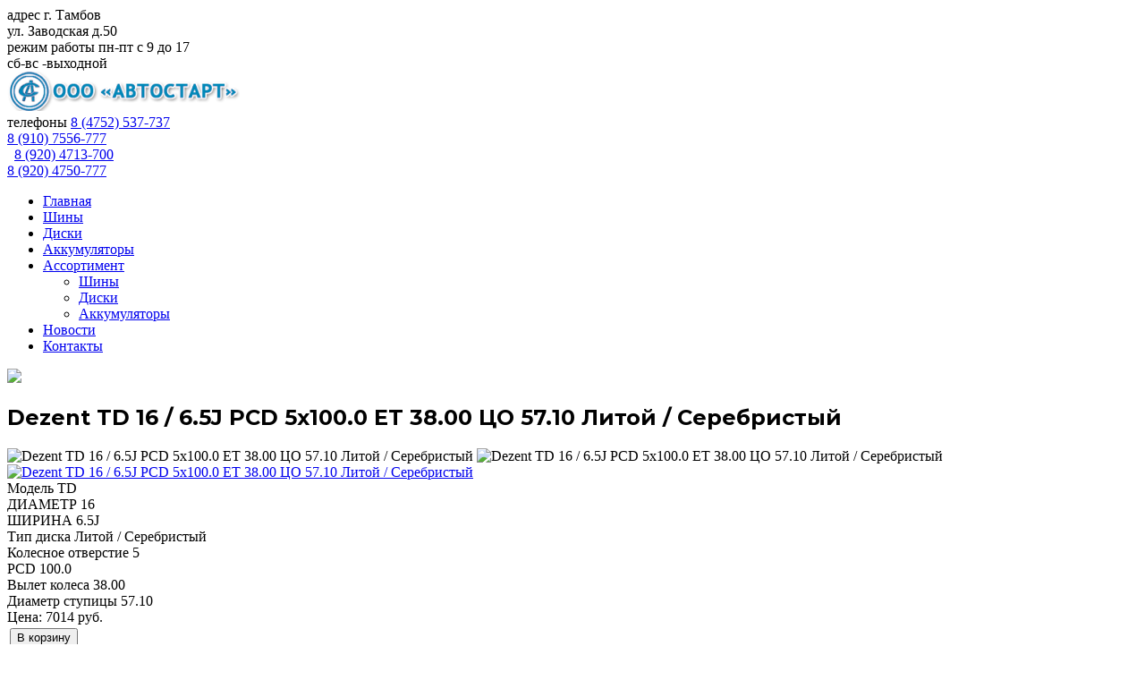

--- FILE ---
content_type: text/html; charset=utf-8
request_url: http://avtostart68.ru/katalog-diskov/product/view/346/135605
body_size: 42868
content:
<!DOCTYPE html>
<html xml:lang="ru-ru" lang="ru-ru">
<head>
  <meta http-equiv="content-type" content="text/html; charset=utf-8"/>



  <meta name="viewport" content="width=device-width, initial-scale=1"/>

  <base href="http://avtostart68.ru/katalog-diskov/product/view/346/135605"/>
  <meta name="generator" content="Разработка и продвижение сайта - Студия Булеан"/>
  <title>Dezent TD 16 / 6.5J PCD 5x100.0 ET 38.00 ЦО 57.10 Литой / Серебристый</title>
  <link href="/templates/rt_anacron/favicon.ico" rel="shortcut icon" type="image/vnd.microsoft.icon"/>
  
  
  
  
  
  
  
  
  
  
  
  
  
  
  
  
  
  
  
  
  
  
  
  
  
<meta property="og:url" content="http://avtostart68.ru/"/>
<meta property="og:image" content="http://avtostart68.ru/templates/rt_anacron/images/logo.png"/>
<meta property="og:title" content="Автостарт"/>
<meta property="og:description" content="Шины в Тамбове а также диски и аккумуляторы от компании Автостарт Тамбов"/>











<link rel="stylesheet" href="http://avtostart68.ru/components/com_jshopping/css/default.css" type="text/css"/>
<link rel="stylesheet" href="http://avtostart68.ru/components/com_jshopping/css/jquery.lightbox-0.5.css" type="text/css"/>
<link rel="stylesheet" href="/plugins/system/rokbox/assets/styles/rokbox.css" type="text/css"/>
<link rel="stylesheet" href="/libraries/gantry/css/grid-responsive.css" type="text/css"/>
<link rel="stylesheet" href="/templates/rt_anacron/css-compiled/bootstrap.css" type="text/css"/>
<link rel="stylesheet" href="/templates/rt_anacron/css-compiled/master-69e2bde565396b66d5943f7c97e68f9f.css" type="text/css"/>
<link rel="stylesheet" href="/templates/rt_anacron/css/master-webkit.css" type="text/css"/>
<link rel="stylesheet" href="/templates/rt_anacron/css-compiled/mediaqueries.css" type="text/css"/>
<link rel="stylesheet" href="http://fonts.googleapis.com/css?family=Montserrat:regular,700&amp;subset=latin,latin-ext" type="text/css"/>
<link rel="stylesheet" href="/templates/rt_anacron/css-compiled/menu.css" type="text/css"/>
<link rel="stylesheet" href="/templates/rt_anacron/css/systems.css" type="text/css"/>
<link rel="stylesheet" href="/templates/rt_anacron/css/custom.css" type="text/css"/>
<style type="text/css">
#rt-logo {background: url(/images/logo.png) 50% 0 no-repeat !important;}
#rt-logo {width: 260px;height: 44px;}
h1, h2 { font-family: 'Montserrat', 'Helvetica', arial, serif; }
  </style>
<script src="http://avtostart68.ru/components/com_jshopping/js/jquery/jquery-1.6.2.min.js" type="text/javascript"></script><script src="http://avtostart68.ru/components/com_jshopping/js/jquery/jquery-noconflict.js" type="text/javascript"></script><script src="http://avtostart68.ru/components/com_jshopping/js/jquery/jquery.media.js" type="text/javascript"></script><script src="http://avtostart68.ru/components/com_jshopping/js/functions.js" type="text/javascript"></script><script src="http://avtostart68.ru/components/com_jshopping/js/validateForm.js" type="text/javascript"></script><script src="http://avtostart68.ru/components/com_jshopping/js/jquery/jquery.lightbox-0.5.pack.js" type="text/javascript"></script><script src="/plugins/system/rokbox/assets/js/rokbox.js" type="text/javascript"></script><script src="/templates/rt_anacron/js/chart.js" type="text/javascript"></script><script src="/libraries/gantry/js/gantry-totop.js" type="text/javascript"></script><script src="/libraries/gantry/js/browser-engines.js" type="text/javascript"></script><script src="/templates/rt_anacron/js/rokmediaqueries.js" type="text/javascript"></script><script src="/modules/mod_roknavmenu/themes/default/js/rokmediaqueries.js" type="text/javascript"></script><script src="/modules/mod_roknavmenu/themes/default/js/sidemenu.js" type="text/javascript"></script><script type="text/javascript">
function initJSlightBox(){
                jQuery("a.lightbox").lightBox({
                    imageLoading: "http://avtostart68.ru/components/com_jshopping/images/loading.gif",
                    imageBtnClose: "http://avtostart68.ru/components/com_jshopping/images/close.gif",
                    imageBtnPrev: "http://avtostart68.ru/components/com_jshopping/images/prev.gif",
                    imageBtnNext: "http://avtostart68.ru/components/com_jshopping/images/next.gif",
                    imageBlank: "http://avtostart68.ru/components/com_jshopping/images/blank.gif",
                    txtImage: "Изображение",
                    txtOf: "из"
                });
            }
            jQuery(function() { initJSlightBox(); });if (typeof RokBoxSettings == 'undefined') RokBoxSettings = {pc: '100'};		(function(i,s,o,g,r,a,m){i['GoogleAnalyticsObject']=r;i[r]=i[r]||function(){
		(i[r].q=i[r].q||[]).push(arguments)},i[r].l=1*new Date();a=s.createElement(o),
		m=s.getElementsByTagName(o)[0];a.async=1;a.src=g;m.parentNode.insertBefore(a,m)
		})(window,document,'script','//www.google-analytics.com/analytics.js','__gaTracker');
		__gaTracker('create', 'UA-65158610-1', 'auto');
		__gaTracker('send', 'pageview');
	
  </script>
</head>
<body class="logo-type-custom header-headroom-enabled-0 showcase-bg-transition-top-to-bottom showcase-type-preset1 feature-type-preset1 mainbody-overlay-light extension-type-preset1 footer-overlay-dark copyright-overlay-dark font-family-montserrat font-size-is-default menu-type-dropdownmenu layout-mode-responsive col12 option-com-jshopping menu-katalog-diskov ">
        <header id="rt-header-surround">
            <div id="rt-header" class="rt-overlay-light">
<div class="rt-container">  


		<div class="items">
		
		<div class="headblocks">
		<span class="headblockstitle">
		адрес
		</span>
		
		<span class="headblockstext">
			г. Тамбов<br/>
			ул. Заводская д.50
		</span>
		</div>
		
		<div class="headblocks">
		<span class="headblockstitle">
		режим работы
		</span>
		
		<span class="headblockstext">
			пн-пт с 9 до 17<br/>
			сб-вс -выходной
		</span>
		</div>
		
		
		<div class="headblocks logoblock">
		<a href="/"><img src="[data-uri]"/>
		</a>
</div>
		
		<div class="headblocks">
		<span class="headblockstitle">
		телефоны
		</span>
		
		<span class="headblockstext">
			<a href="tel:8%20(4752)%20537-737">8 (4752) 537-737</a><br/>
			<a href="tel:8%20(910)%207556-777">8 (910) 7556-777</a>
		</span>
		</div>
		
		<div class="headblocks">
		<span class="headblockstitle">
		 
		</span>
		
		<span class="headblockstext">
			<a href="tel:8%20(920)%204713-700">8 (920) 4713-700</a><br/>
			<a href="tel:8%20(920)%204750-777">8 (920) 4750-777</a>
		</span>
		</div>
		
		</div>
		
		


 
</div>
</div>


        
	  
	  
	  
		
		
          </header>
	<div class="headmenu">
	<div class="rt-container menublock">
          <div class="rt-grid-12 rt-alpha rt-omega">
    	<div class="menu-block">
		<div class="gf-menu-device-container responsive-type-panel"></div>
<ul class="gf-menu l1 ">
                    <li class="item101">

            <a class="item" href="/">

                                Главная              
            </a>


                    </li>
                            <li class="item165">

            <a class="item" href="/shiny-k">

                                Шины              
            </a>


                    </li>
                            <li class="item166">

            <a class="item" href="/diski-k">

                                Диски              
            </a>


                    </li>
                            <li class="item167">

            <a class="item" href="/akkumulyator-k">

                                Аккумуляторы              
            </a>


                    </li>
                            <li class="item164 parent">

            <a class="item" href="javascript:void(0);">

                                Ассортимент              
            </a>


                            <span class="dropdown-spacer"></span>
                                    <div class="dropdown columns-1 " style="width:180px;">
                                                <div class="column col1" style="width:180px;">
                            <ul class="l2">
                                                                                                                    <li class="item147">

            <a class="item" href="/assort/shiny">

                                Шины              
            </a>


                    </li>
                                                                                                                                                                <li class="item148">

            <a class="item" href="/assort/diski">

                                Диски              
            </a>


                    </li>
                                                                                                                                                                <li class="item149">

            <a class="item" href="/assort/akkumulyatory">

                                Аккумуляторы              
            </a>


                    </li>
                                                                                                        </ul>
                        </div>
                                            </div>

                                    </li>
                            <li class="item215">

            <a class="item" href="/novosti">

                                Новости              
            </a>


                    </li>
                            <li class="item150">

            <a class="item" href="/kontakty">

                                Контакты              
            </a>


                    </li>
            </ul>		<div class="clear"></div>
	</div>
	
</div>
        </div>
	</div>
    
        <div id="rt-drawer">
      <div class="rt-container">
                <div class="clear"></div>
      </div>
    </div>
    
    
        <section id="rt-main-surround">
      <div id="rt-transition">
        <div id="rt-mainbody-surround">
                                                                                                    <div class="rt-container">
                      
<div id="rt-main" class="mb12">
                <div class="rt-container">
                    <div class="rt-grid-12 ">
                                                						<div class="rt-block">
	                        <div id="rt-mainbody">
								<div class="component-content">
	                            	<script type="text/javascript">
        var translate_not_available = "Нет в наличии выбранной опции";
        var translate_zoom_image = "Увеличить изображение";
    var product_basic_price_volume = 0.0000;
    var product_basic_price_unit_qty = 1;
    var currency_code = "руб.";
    var format_currency = "00 Symb";
    var decimal_count = 0;
    var decimal_symbol = ".";
    var thousand_separator = "";
    var attr_value = new Object();
    var attr_list = new Array();
    var attr_img = new Object();
            var liveurl = 'http://avtostart68.ru/';
    var liveattrpath = 'http://avtostart68.ru/components/com_jshopping/files/img_attributes';
    var liveproductimgpath = 'http://avtostart68.ru/components/com_jshopping/files/img_products';
    var liveimgpath = 'http://avtostart68.ru/components/com_jshopping/images';
    var urlupdateprice = '/component/jshopping/product/ajax_attrib_select_and_price/135605?ajax=1&Itemid=0';
    </script><div class="jshop productfull" id="comjshop">
<form name="product" method="post" action="/component/jshopping/cart/add?Itemid=0" enctype="multipart/form-data" autocomplete="off">
    
	<div class="prodhead">
	
	<div class="prodheadleft">
	<a href="/component/jshopping/category/view/346?Itemid=0"><img src="/images/strback.svg"/></a>	</div>
	
	<div class="prodheadright">
    <h1>Dezent TD 16 / 6.5J PCD 5x100.0 ET 38.00 ЦО 57.10 Литой / Серебристый</h1>
	</div>
	
	</div>
	
	
            
            
    <div class="prodblock">
        <div class="prodimgleft">
		
		<div class="prodimgslider">
			
                                                
			            <span id="list_product_image_thumb">
                                                <img class="jshop_img_thumb" src="http://avtostart68.ru/components/com_jshopping/files/img_products/thumb_wheelscatalogdiskdezentTDs.jpg" alt="Dezent TD 16 / 6.5J PCD 5x100.0 ET 38.00 ЦО 57.10 Литой / Серебристый" title="Dezent TD 16 / 6.5J PCD 5x100.0 ET 38.00 ЦО 57.10 Литой / Серебристый" onclick="showImage(54074)"/>
                                    <img class="jshop_img_thumb" src="http://avtostart68.ru/components/com_jshopping/files/img_products/thumb_wheelscatalogdiskdezentTDs.jpg" alt="Dezent TD 16 / 6.5J PCD 5x100.0 ET 38.00 ЦО 57.10 Литой / Серебристый" title="Dezent TD 16 / 6.5J PCD 5x100.0 ET 38.00 ЦО 57.10 Литой / Серебристый" onclick="showImage(55695)"/>
                                        </span>
            			
			
            <span id="list_product_image_middle">
			                                    <a class="lightbox" id="main_image_full_54074" href="http://avtostart68.ru/components/com_jshopping/files/img_products/full_wheelscatalogdiskdezentTDs.jpg" title="Dezent TD 16 / 6.5J PCD 5x100.0 ET 38.00 ЦО 57.10 Литой / Серебристый">
                <img id="main_image_54074" src="http://avtostart68.ru/components/com_jshopping/files/img_products/wheelscatalogdiskdezentTDs.jpg" alt="Dezent TD 16 / 6.5J PCD 5x100.0 ET 38.00 ЦО 57.10 Литой / Серебристый" title="Dezent TD 16 / 6.5J PCD 5x100.0 ET 38.00 ЦО 57.10 Литой / Серебристый"/>
                            </a>
                        <a class="lightbox" id="main_image_full_55695" href="http://avtostart68.ru/components/com_jshopping/files/img_products/full_wheelscatalogdiskdezentTDs.jpg" style="display:none" title="Dezent TD 16 / 6.5J PCD 5x100.0 ET 38.00 ЦО 57.10 Литой / Серебристый">
                <img id="main_image_55695" src="http://avtostart68.ru/components/com_jshopping/files/img_products/wheelscatalogdiskdezentTDs.jpg" alt="Dezent TD 16 / 6.5J PCD 5x100.0 ET 38.00 ЦО 57.10 Литой / Серебристый" title="Dezent TD 16 / 6.5J PCD 5x100.0 ET 38.00 ЦО 57.10 Литой / Серебристый"/>
                            </a>
                        </span>
                        
            			
			
			
                        			
			
			</div>
			
			
			
			
        </div>
		
		
		
		<div class="prodimgright">








<div class="modelextra">
<span class="extra_fields_name">Модель</span>
<span class="extra_fields_value">TD</span>
</div>

		
		
		
				
        <div class="extra_fields">
        		
		<div class="perviy">		            			
			            <div>
<span class="extra_fields_name">ДИАМЕТР</span> <span class="extra_fields_value">16</span>
</div>
            			        		
				            			
			            <div>
<span class="extra_fields_name">ШИРИНА</span> <span class="extra_fields_value">6.5J</span>
</div>
            			        		
				            			
			            <div>
<span class="extra_fields_name">Тип диска</span> <span class="extra_fields_value">Литой / Серебристый</span>
</div>
            			        		
				            			
			            <div>
<span class="extra_fields_name">Колесное отверстие</span> <span class="extra_fields_value">5</span>
</div>
            			        		
		</div>
<div class="vtoroy">		            			
			            <div>
<span class="extra_fields_name">PCD</span> <span class="extra_fields_value">100.0</span>
</div>
            			        		
				            			
			            <div>
<span class="extra_fields_name">Вылет колеса</span> <span class="extra_fields_value">38.00</span>
</div>
            			        		
				            			
			            <div>
<span class="extra_fields_name">Диаметр ступицы</span> <span class="extra_fields_value">57.10</span>
</div>
            			        		
				            			
									        </div>        </div>
    	
	<div class="cartprice">
	    <div class="prod_price">
        Цена: <span id="block_price">7014 руб.</span>
    </div>
    	
	
	                                 
        <table class="prod_buttons" style="">
        <tr>
                        <td class="buttons">            
                <input type="submit" class="btn bluebtnbg" value="В корзину" onclick="jQuery('#to').val('cart');"/>
                                            </td>
            <td id="jshop_image_loading" style="display:none"></td>
        </tr>
        </table>
        	
	</div>
            
        </div>
    </div>

    <div class="jshop_prod_description">
            </div>
    
    
    
		
    	
	    
    	
	    
        
    <div class="old_price" style="display:none">
        Старая цена: <span class="old_price" id="old_price">0 руб.</span>
    </div>
    
    	
	    
    
        
                    
    	
	    
    
	
	    
        
            <div class="not_available" id="not_available"></div>
        
        

    
<input type="hidden" name="to" id="to" value="cart"/>
<input type="hidden" name="product_id" id="product_id" value="135605"/>
<input type="hidden" name="category_id" id="category_id" value="346"/>
</form>

<div id="list_product_demofiles"></div>
</div>
								</div>
	                        </div>
						</div>
                                                                    </div>
                                        <div class="clear"></div>
                </div>
            </div>
          </div>
                                                          </div>
      </div>
    </section>
    

	
        	

		
		
        <footer id="rt-footer-surround">
      
        <div id="rt-footer" class="rt-overlay-dark">
          <div class="rt-container">
            <div class="rt-grid-12 rt-alpha rt-omega">
     			            <div class="rt-block fp-footer-a rt-center">
           	<div class="module-surround">
	           		                	<div class="module-content">
	                		

<div class="customfp-footer-a rt-center">
	<div class="flogo"><img src="[data-uri]"/></div>
</div>
	                	</div>
                	</div>
           </div>
	 			            <div class="rt-block ">
           	<div class="module-surround">
	           		                	<div class="module-content">
	                		
<ul class="menu fmenu">
<li class="item-101"><a href="/">Главная</a></li>
<li class="item-165"><a href="/shiny-k">Шины</a></li>
<li class="item-166"><a href="/diski-k">Диски</a></li>
<li class="item-167"><a href="/akkumulyator-k">Аккумуляторы</a></li>
<li class="item-164 parent">
<span class="separator">Ассортимент</span>
</li>
<li class="item-215"><a href="/novosti">Новости</a></li>
<li class="item-150"><a href="/kontakty">Контакты</a></li>
</ul>
	                	</div>
                	</div>
           </div>
	 			            <div class="rt-block ">
           	<div class="module-surround">
	           		                	<div class="module-content">
	                		

<div class="custom">
	<div class="preimblock">
	<div class="preimfoot">
		<div class="preimimgfoot">
<img src="/images/lociconw.svg" alt=""/>
		</div>
		<div class="preimtextfoot">
			<p>Адрес:<br/><strong>г. Тамбов, ул. Заводская, 50</strong>
			</p>
			<p>Время работы:<br/><strong>пн-пт с 9 до 17, сб-вс - выходной</strong>
			</p>
		  <p>Email:<br/><strong><a href="mailto:avtostart68@yandex.ru">avtostart68@yandex.ru</a></strong>
			</p>
		</div>
	</div>
	<div class="preimfoot">
		<div class="preimimgfoot">
<img src="/images/phoneiconw.svg" alt=""/>
		</div>
		<div class="preimtextfoot">
			<p>Адрес:</p>
			<p><a href="tel:8%20(4752)%20537-737">8 (4752) 537-737</a><a href="tel:8%20(910)%207556-777">8 (910) 7556-777</a><a href="tel:8%20(920)%204713-700">8 (920) 4713-700</a><a href="tel:8%20(920)%204750-777">8 (920) 4750-777</a>
			</p>
		</div>
	</div>
	<div class="preimfoot">
		<div class="preimimgfoot">
<img src="/images/mailiconw.svg" alt=""/>
		</div>
		<div class="preimtextfoot">
			<p><a href="#">У вас остались вопросы?<br/> или хотите сделать заказ?</a> Воспользуйтесь формой внизу страницы!</p>
		</div>
	</div>
</div>
</div>
	                	</div>
                	</div>
           </div>
	
</div>
            <div class="clear"></div>
          </div>
        </div>
        
    </footer>
    
    
    
    <div class="counters">
    		

<div class="custom">
	<!-- BEGIN JIVOSITE CODE {literal} -->
<script type="text/javascript">
(function(){ var widget_id = 'ZoCCJcZY60';
var s = document.createElement('script'); s.type = 'text/javascript'; s.async = true; s.src = '//code.jivosite.com/script/widget/'+widget_id; var ss = document.getElementsByTagName('script')[0]; ss.parentNode.insertBefore(s, ss);})();</script>
<!-- {/literal} END JIVOSITE CODE -->
</div>
			

<div class="custom">
	<style>
#rt-top {
display:none !important;
}

.newsback {
display:none !important;
}

.newsinside {
    background: transparent;
    border-radius: 0;
    padding: 0;
    margin-bottom: 50px;
}

</style>
</div>
			

<div class="custom">
	<!--LiveInternet counter--><script type="text/javascript"><!--
document.write("<a href='//www.liveinternet.ru/click' "+
"target=_blank><img src='//counter.yadro.ru/hit?t17.6;r"+
escape(document.referrer)+((typeof(screen)=="undefined")?"":
";s"+screen.width+"*"+screen.height+"*"+(screen.colorDepth?
screen.colorDepth:screen.pixelDepth))+";u"+escape(document.URL)+
";"+Math.random()+
"' alt='' title='LiveInternet: показано число просмотров за 24"+
" часа, посетителей за 24 часа и за сегодня' "+
"border='0' width='88' height='31'><\/a>")
//--></script><!--/LiveInternet-->
<!-- Yandex.Metrika informer -->
<a href="https://metrika.yandex.ru/stat/?id=31437213&amp;from=informer" target="_blank" rel="nofollow"><img src="https://mc.yandex.ru/informer/31437213/3_0_53B9FFFF_3399FFFF_0_pageviews" style="width:88px; height:31px; border:0;" alt="Яндекс.Метрика" title="Яндекс.Метрика: данные за сегодня (просмотры, визиты и уникальные посетители)" onclick="try{Ya.Metrika.informer({i:this,id:31437213,lang:'ru'});return false}catch(e){}"/></a>
<!-- /Yandex.Metrika informer -->

<!-- Yandex.Metrika counter -->
<script type="text/javascript">
    (function (d, w, c) {
        (w[c] = w[c] || []).push(function() {
            try {
                w.yaCounter31437213 = new Ya.Metrika({
                    id:31437213,
                    clickmap:true,
                    trackLinks:true,
                    accurateTrackBounce:true,
                    webvisor:true
                });
            } catch(e) { }
        });

        var n = d.getElementsByTagName("script")[0],
            s = d.createElement("script"),
            f = function () { n.parentNode.insertBefore(s, n); };
        s.type = "text/javascript";
        s.async = true;
        s.src = "https://mc.yandex.ru/metrika/watch.js";

        if (w.opera == "[object Opera]") {
            d.addEventListener("DOMContentLoaded", f, false);
        } else { f(); }
    })(document, window, "yandex_metrika_callbacks");
</script>
<noscript><div><img src="https://mc.yandex.ru/watch/31437213" style="position:absolute; left:-9999px;" alt=""/></div></noscript>
<!-- /Yandex.Metrika counter -->
<!-- google-analytics -->
<script>
  (function(i,s,o,g,r,a,m){i['GoogleAnalyticsObject']=r;i[r]=i[r]||function(){
  (i[r].q=i[r].q||[]).push(arguments)},i[r].l=1*new Date();a=s.createElement(o),
  m=s.getElementsByTagName(o)[0];a.async=1;a.src=g;m.parentNode.insertBefore(a,m)
  })(window,document,'script','//www.google-analytics.com/analytics.js','ga');

  ga('create', 'UA-65158610-1', 'auto');
  ga('send', 'pageview');

</script>
<!-- /google-analytics -->
<!-- Rating@Mail.ru counter -->
<script type="text/javascript">
var _tmr = window._tmr || (window._tmr = []);
_tmr.push({id: "2801678", type: "pageView", start: (new Date()).getTime()});
(function (d, w, id) {
  if (d.getElementById(id)) return;
  var ts = d.createElement("script"); ts.type = "text/javascript"; ts.async = true; ts.id = id;
  ts.src = (d.location.protocol == "https:" ? "https:" : "http:") + "//top-fwz1.mail.ru/js/code.js";
  var f = function () {var s = d.getElementsByTagName("script")[0]; s.parentNode.insertBefore(ts, s);};
  if (w.opera == "[object Opera]") { d.addEventListener("DOMContentLoaded", f, false); } else { f(); }
})(document, window, "topmailru-code");
</script><noscript><div style="position:absolute;left:-10000px;">
<img src="//top-fwz1.mail.ru/counter?id=2801678;js=na" style="border:0;" height="1" width="1" alt="Рейтинг@Mail.ru"/>
</div></noscript>
<!-- //Rating@Mail.ru counter -->
<!-- Rating@Mail.ru logo -->
<a href="http://top.mail.ru/jump?from=2801678">
<img src="//top-fwz1.mail.ru/counter?id=2801678;t=456;l=1" style="border:0;" height="31" width="88" alt="Рейтинг@Mail.ru"/></a>
<!-- //Rating@Mail.ru logo -->
<!-- begin of Top100 code -->

<script id="top100Counter" type="text/javascript" src="http://counter.rambler.ru/top100.jcn?4438520"></script>
<noscript>
<a href="http://top100.rambler.ru/navi/4438520/">
<img src="http://counter.rambler.ru/top100.cnt?4438520" alt="Rambler's Top100" border="0"/>
</a>

</noscript>
<!-- end of Top100 code -->
<script type="text/javascript" src="//cdn.perezvoni.com/widget/js/przv.js?przv_code=23457-27128195f3-f740453ddf20f902-40453ddf20f9027128-8ab"></script>
</div>
	
</div>
    
                  
</body>
</html><html>
<script>

jQuery(function ($) {


$('.closebtntext').click(function () {
		$('form.sf_form').toggleClass('novis');



if($('form.sf_form').hasClass('novis')) {
$('.closebtntext').html('Развернуть фильтр');
}

else {
$('.closebtntext').html('Свернуть фильтр');
}

		});




	
	
	if(document.documentElement.clientWidth > 797) {
	    // if sticky header
        var fixedSection = $('.headmenu');
        // sticky nav
        var headerHeight = fixedSection.outerHeight();
        var stickyNavTop = fixedSection.offset().top;
        fixedSection.addClass('animated');
        fixedSection.before('<div class="nav-placeholder">');
        $('.nav-placeholder').height('inherit');
        //add class
        fixedSection.addClass('menu-fixed-out');
        var stickyNav = function () {
            var scrollTop = $(window).scrollTop();
            if (scrollTop > stickyNavTop) {
                fixedSection.removeClass('menu-fixed-out').addClass('menu-fixed');
                $('.nav-placeholder').height(headerHeight);
            } else {
                if (fixedSection.hasClass('menu-fixed')) {
                    fixedSection.removeClass('menu-fixed').addClass('menu-fixed-out');
                    $('.nav-placeholder').height('inherit');
                }
            }
        };
        stickyNav();
        $(window).scroll(function () {
            stickyNav();
        });

	}



$('.gf-menu-device-container').click(function () {
		$('.gf-menu').toggleClass('vis');
		});

	
	});


</script>


</html>
